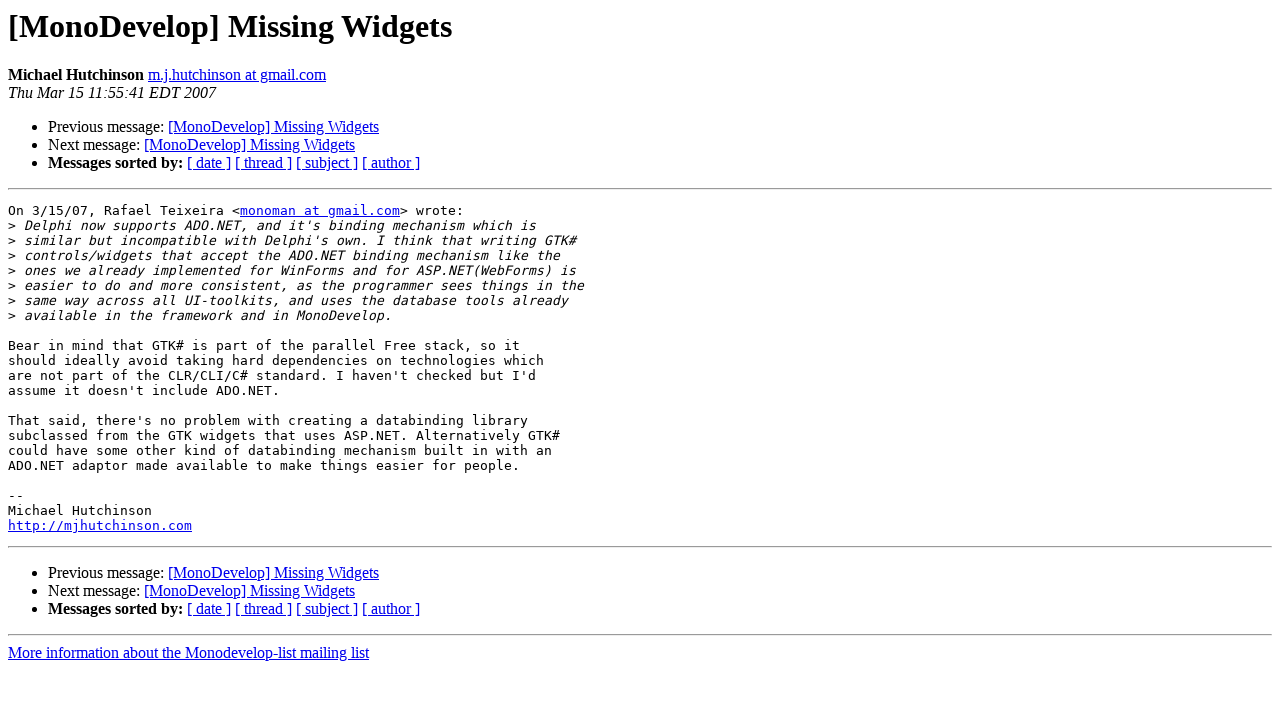

--- FILE ---
content_type: text/html; charset=utf-8
request_url: https://mono.github.io/mail-archives/monodevelop-list/2007-March/005648.html
body_size: 1100
content:
<!DOCTYPE HTML PUBLIC "-//W3C//DTD HTML 3.2//EN">
<HTML>
 <HEAD>
   <TITLE> [MonoDevelop] Missing Widgets
   </TITLE>
   <LINK REL="Index" HREF="index.html" >
   <LINK REL="made" HREF="mailto:monodevelop-list%40lists.ximian.com?Subject=%5BMonoDevelop%5D%20Missing%20Widgets&In-Reply-To=dd99b8c80703150746h2340d61frc705d2374d1f969d%40mail.gmail.com">
   <META NAME="robots" CONTENT="index,nofollow">
   <META http-equiv="Content-Type" content="text/html; charset=us-ascii">
   <LINK REL="Previous"  HREF="005644.html">
   <LINK REL="Next"  HREF="005650.html">
 </HEAD>
 <BODY BGCOLOR="#ffffff">
   <H1>[MonoDevelop] Missing Widgets</H1>
    <B>Michael Hutchinson</B> 
    <A HREF="mailto:monodevelop-list%40lists.ximian.com?Subject=%5BMonoDevelop%5D%20Missing%20Widgets&In-Reply-To=dd99b8c80703150746h2340d61frc705d2374d1f969d%40mail.gmail.com"
       TITLE="[MonoDevelop] Missing Widgets">m.j.hutchinson at gmail.com
       </A><BR>
    <I>Thu Mar 15 11:55:41 EDT 2007</I>
    <P><UL>
        <LI>Previous message: <A HREF="005644.html">[MonoDevelop] Missing Widgets
</A></li>
        <LI>Next message: <A HREF="005650.html">[MonoDevelop] Missing Widgets
</A></li>
         <LI> <B>Messages sorted by:</B> 
              <a href="date.html#5648">[ date ]</a>
              <a href="thread.html#5648">[ thread ]</a>
              <a href="subject.html#5648">[ subject ]</a>
              <a href="author.html#5648">[ author ]</a>
         </LI>
       </UL>
    <HR>  
<!--beginarticle-->
<PRE>On 3/15/07, Rafael Teixeira &lt;<A HREF="http://lists.ximian.com/mailman/listinfo/monodevelop-list">monoman at gmail.com</A>&gt; wrote:
&gt;<i> Delphi now supports ADO.NET, and it's binding mechanism which is
</I>&gt;<i> similar but incompatible with Delphi's own. I think that writing GTK#
</I>&gt;<i> controls/widgets that accept the ADO.NET binding mechanism like the
</I>&gt;<i> ones we already implemented for WinForms and for ASP.NET(WebForms) is
</I>&gt;<i> easier to do and more consistent, as the programmer sees things in the
</I>&gt;<i> same way across all UI-toolkits, and uses the database tools already
</I>&gt;<i> available in the framework and in MonoDevelop.
</I>
Bear in mind that GTK# is part of the parallel Free stack, so it
should ideally avoid taking hard dependencies on technologies which
are not part of the CLR/CLI/C# standard. I haven't checked but I'd
assume it doesn't include ADO.NET.

That said, there's no problem with creating a databinding library
subclassed from the GTK widgets that uses ASP.NET. Alternatively GTK#
could have some other kind of databinding mechanism built in with an
ADO.NET adaptor made available to make things easier for people.

-- 
Michael Hutchinson
<A HREF="http://mjhutchinson.com">http://mjhutchinson.com</A>
</PRE>












<!--endarticle-->
    <HR>
    <P><UL>
        <!--threads-->
	<LI>Previous message: <A HREF="005644.html">[MonoDevelop] Missing Widgets
</A></li>
	<LI>Next message: <A HREF="005650.html">[MonoDevelop] Missing Widgets
</A></li>
         <LI> <B>Messages sorted by:</B> 
              <a href="date.html#5648">[ date ]</a>
              <a href="thread.html#5648">[ thread ]</a>
              <a href="subject.html#5648">[ subject ]</a>
              <a href="author.html#5648">[ author ]</a>
         </LI>
       </UL>

<hr>
<a href="http://lists.ximian.com/mailman/listinfo/monodevelop-list">More information about the Monodevelop-list
mailing list</a><br>
</body></html>
